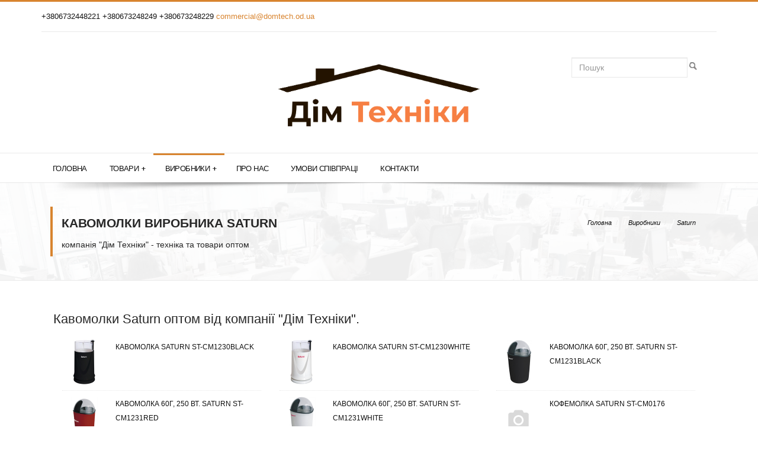

--- FILE ---
content_type: text/html; charset=utf-8
request_url: http://domtech.od.ua/brands/saturn/kavomolki
body_size: 14683
content:


<!DOCTYPE html>
<html lang="en" xmlns="http://www.w3.org/1999/xhtml">
<head><meta http-equiv="content-type" content="text/html; charset=UTF-8" /><meta name="viewport" content="width=device-width, initial-scale=1, maximum-scale=1" /><title>
	Кавомолки Saturn оптом від компанії Дім Техніки.
</title><meta id="dt_tag_description" name="description" content="Кавомолки Saturn оптом від компанії Дім Техніки." /><meta id="dt_tag_keywords" name="keywords" content="Кавомолки, Saturn, оптом , товари, техніка, оптом, Дім Техніки, доставка, по Україні" /><meta name="author" content="AlMirSoft www.almirsoft.com" />
  <!-- font-awesome -->
  <link rel="stylesheet" href="/assets/css/font-awesome.css" />
  <!-- bootstrap -->
  <link rel="stylesheet" href="/assets/css/bootstrap.css" />
  <!-- style -->
  <link rel="stylesheet" href="/style.css" />
     <script src="../js/jquery-1.6.2.min.js"></script>
  <!-- Base RevolutionSlider Style -->
  <link rel="stylesheet" type="text/css" href="/rs-plugin/css/settings.css" media="screen" />

    <script>

  $(document).ready(function () {

            $("#price").ready(function () {
                var theurl = "/Prived/Default.aspx";
                $.ajax({
                    type: "POST",
                    url: theurl,
                    data: 'op=infoprice',
                    success: function (data) {
                        $("#price").attr('href',data);
                        
                    }

                });

            });

          



  });
        </script>
  <script type="text/javascript">
    (function (i, s, o, g, r, a, m) {
      i['GoogleAnalyticsObject'] = r; i[r] = i[r] || function () {
        (i[r].q = i[r].q || []).push(arguments)
      }, i[r].l = 1 * new Date(); a = s.createElement(o),
      m = s.getElementsByTagName(o)[0]; a.async = 1; a.src = g; m.parentNode.insertBefore(a, m)
    })(window, document, 'script', '//www.google-analytics.com/analytics.js', 'ga');

    ga('create', 'UA-48572097-2', 'domtech.od.ua');
    ga('send', 'pageview');

  </script>


</head>
<body>
  
  <form method="post" action="./kavomolki" id="form1">
<div class="aspNetHidden">
<input type="hidden" name="__EVENTTARGET" id="__EVENTTARGET" value="" />
<input type="hidden" name="__EVENTARGUMENT" id="__EVENTARGUMENT" value="" />
<input type="hidden" name="__VIEWSTATE" id="__VIEWSTATE" value="/wEPDwULLTExMDYxNTY3MzEPZBYCZg9kFgQCAQ9kFgQCAw8WAh4HY29udGVudAVT0JrQsNCy0L7QvNC+0LvQutC4IFNhdHVybiDQvtC/0YLQvtC8INCy0ZbQtCDQutC+0LzQv9Cw0L3RltGXINCU0ZbQvCDQotC10YXQvdGW0LrQuC5kAgQPFgIfAAWPAdCa0LDQstC+0LzQvtC70LrQuCwgU2F0dXJuLCDQvtC/[base64]/[base64]/[base64]/Qu9C+0LLQtdC90YLQuNC70Y/[base64]/[base64]/QsNGA0LDRgtC4PC9hPjwvbGk+DQo8bGk+PGEgaHJlZj0iL2NhdGFsb2cvZWxla3RyaWNobmktaW5zdHJ1bWVudGkva29tcHJlc29yaSI+0JrQvtC80L/[base64]/QtdGA0YTQvtGA0LDRgtC+0YDQuDwvYT48L2xpPg0KPC91bD48L2Rpdj4NCjxkaXYgY2xhc3M9ImNvbDEiPjx1bD48bGk+PGEgaHJlZj0iL2NhdGFsb2cvZWxla3RyaWNobmktaW5zdHJ1bWVudGkvcGlsaSI+0J/[base64]/RltGB0YLQvtC70LXRgtC4INCz0LDRgNGP0YfQvtCz0L4g0L/[base64]/[base64]/[base64]/[base64]/[base64]/QvtGB0YPQtDwvbGk+PGxpPjxhIGhyZWY9Ii9jYXRhbG9nL3Bvc3VkL3Nva292YXJraSI+0KHQvtC60L7QstCw0YDQutC4PC9hPjwvbGk+DQo8bGk+PGEgaHJlZj0iL2NhdGFsb2cvcG9zdWQvbmFib3JpLXBvc3VkdSI+0J3QsNCx0L7RgNC4INC/0L7RgdGD0LTRgzwvYT48L2xpPg0KPGxpPjxhIGhyZWY9Ii9jYXRhbG9nL3Bvc3VkL2t1aG9ubmktcHJpbmFsZXpobm9zdGktai1ha3Nlc3VhcmkiPtCa0YPRhdC+0L3QvdGWINC/[base64]/[base64]/[base64]/[base64]/pj5DO3pTuVMZNXLKNmBKUtjJXQMIQtTwjYuZU=" />
</div>

<script type="text/javascript">
//<![CDATA[
var theForm = document.forms['form1'];
if (!theForm) {
    theForm = document.form1;
}
function __doPostBack(eventTarget, eventArgument) {
    if (!theForm.onsubmit || (theForm.onsubmit() != false)) {
        theForm.__EVENTTARGET.value = eventTarget;
        theForm.__EVENTARGUMENT.value = eventArgument;
        theForm.submit();
    }
}
//]]>
</script>


<script src="/WebResource.axd?d=bpt79KJpsCFDCuuEflUfjgPkKzQdQyWYkLKh3OtF2ZbvcgscIWb5B_H4NUCPsqTctAjnXj7F2LFFIlsHkUARJXewVOHmytjUWPFS63T4CQg1&amp;t=638901644248157332" type="text/javascript"></script>

<div class="aspNetHidden">

	<input type="hidden" name="__VIEWSTATEGENERATOR" id="__VIEWSTATEGENERATOR" value="17DE4244" />
	<input type="hidden" name="__PREVIOUSPAGE" id="__PREVIOUSPAGE" value="rpu1NpXUhkGdLsvjeN-Yal238Bvh_PiUCpXoYjuvw8rqwCmynMrNGniPXs5oKOSfb84DJmBhrzeudPNQlVpgqmvzFduOVODCLNB9UuGlCUSaFYf0sfblPnRo329SCJOI0" />
	<input type="hidden" name="__EVENTVALIDATION" id="__EVENTVALIDATION" value="/wEdAAT8AWcet5sXB086WX2smJL/yhlHDN25acBMNcp5pxKYruzpfxB5G/zQ+WDboU1NyLa0GrddTC6aF7/GMFVNrtebY6FB6V7qihm2SWHk5h1evUmZYOUBzeNjLvQVKWXb1pE=" />
</div>
       
    <!--
    <div id="preloader">
      <div id="status">
        <div class="spinner">
          <div class="rect1"></div>
          <div class="rect2"></div>
          <div class="rect3"></div>
          <div class="rect4"></div>
          <div class="rect5"></div>
        </div>
      </div>
    </div>
    -->
     <!-- <div class="log">
              
                      Добро пожаловать, гость!
                  
              <a id="LoginStatus1" href="javascript:__doPostBack(&#39;ctl00$LoginStatus1$ctl02&#39;,&#39;&#39;)">Login</a>
          
          </div>-->
    <div class="wrapper">
       
      <section class="header-wrapper">
        <div class="container">
          <div class="topbar">
            <div class="row">
              <div class="col-lg-6 col-md-6 col-sm-6 col-xs-12">
                  
                <div id="site-info">
                  +3806732448221 +380673248249 +380673248229 <a href="mailto:commercial@domtech.od.ua">commercial@domtech.od.ua</a>
                </div>
              </div>
              <!-- col-2 -->

              <div id="MyCart" class=" col-lg-6 col-md-6 col-sm-6 col-xs-12" style="display:none;">
                <div class="select-options pull-right">
                  <div class="btn-toolbar" role="toolbar">
                    <div id="dropcart" class="btn-group">
                      <button title="View Cart" class="btn btn-default btn-sm dropdown-toggle" type="button" data-toggle="dropdown">
                        <i class="fa fa-shopping-cart"></i>
                      </button>

                      <ul class="dropdown-menu" role="menu">
                        <li>
                          <p class="dropdown-cart-description">Последние добавления.</p>
                          <div id="tableorder"></div>
                          <a class="btn btn-default" href="/order">Оформить</a>
                        </li>
                      </ul>

                    </div>
                    <!-- /btn-group -->
                  </div>
                  <!-- /btn-toolbar -->
                </div>
                <!-- select-options -->
              </div>
              <!-- col-6 -->
            </div>
            <!-- row -->
          </div>
          <!-- topbar -->

          <div id="header" class="clearfix">
            <div class="col-lg-4 col-md-4 col-sm-4">
            <!--  <div class="social">
                <a href="https://www.facebook.com/tehnobrand" data-toggle="tooltip" data-placement="bottom" class="fa fa-facebook" title="Facebook"></a>
                <a href="https://plus.google.com/116089964900983621053" data-toggle="tooltip" data-placement="bottom" class="fa fa-google-plus" title="Google+"></a>
                <a href="https://twitter.com/TehnoBrand" data-toggle="tooltip" data-placement="bottom" class="fa fa-twitter" title="Twitter"></a>
                <a href="http://ru.pinterest.com/tehnobrand/" data-toggle="tooltip" data-placement="bottom" class="fa fa-pinterest" title="Pinterest"></a>
                <a href="https://www.linkedin.com/profile/view?id=393883320" data-toggle="tooltip" data-placement="bottom" class="fa fa-linkedin" title="Linkedin"></a>
                <a href="https://www.youtube.com/channel/UCU7dj8cUJcFTpbSBbYEgQ_w" data-toggle="tooltip" data-placement="bottom" class="fa fa-youtube" title="YouTube"></a>
              </div>
               end social -->
            </div> 
            <!-- end col-4 -->

            <div class="col-lg-4 col-md-4 col-sm-4">
              <div id="logo-wrap">
                <div class="logo">
                  <a href="/">
                    <img src="/images/logo_no_tel.jpg" alt="Логотип компании Дом Техники" />
                  </a>
                </div>
                <!-- end logo -->
              </div>
              <!-- end logo-wrap -->
            </div>
            <!-- end col-4 -->
            <div class="col-lg-4 col-md-4 col-sm-4">
              <div id="search-wrap" class="pull-right">
                <table>
                  <tr>
                    <td>
                      <input name="ctl00$search_input" type="text" id="search_input" class="form-control" name="zapros" placeholder="Пошук" /></td>
                    <td>
                      <input type="image" name="ctl00$search_button" id="search_button" src="../../images/search_button.png" onclick="javascript:WebForm_DoPostBackWithOptions(new WebForm_PostBackOptions(&quot;ctl00$search_button&quot;, &quot;&quot;, false, &quot;&quot;, &quot;../../search&quot;, false, false))" /></td>
                  </tr>
                </table>


              </div>
            </div>
            <!-- end col4 -->
          </div>
          <!-- END header -->
        </div>
        <!-- end container -->
        <div id="nav" class="clearfix">
          <div class="container">
            <ul id="jetmenu" class="jetmenu blue">
              <li id="hm1"><a href="/">Головна</a></li>
              <li id="hm2">
                <a href="/catalog">Товари</a>
                <div class="megamenu full-width">
                  <div class="row">
                    <div class="col1"><ul><li class="title">Дрібна побутова техніка</li><li><a href="/catalog/dribna-pobutova-tehnika/tehnika-dlya-kuhni">Техніка для кухні</a></li>
<li><a href="/catalog/dribna-pobutova-tehnika/tehnika-ta-tovari-dlya-budinku">Техніка та товари для будинку</a></li>
<li><a href="/catalog/dribna-pobutova-tehnika/tehnika-dlya-krasi-ta-zdorovogo-zhittya">Техніка для краси та здорового життя</a></li>
</ul></div>
<div class="col1"><ul><li class="title">Велика побутова техніка</li><li><a href="/catalog/velika-pobutova-tehnika/bojleri-vodonagrivachi">Бойлери, водонагрівачі</a></li>
<li><a href="/catalog/velika-pobutova-tehnika/pralni-sushilni-mashini">Пральні, сушильні машини</a></li>
<li><a href="/catalog/velika-pobutova-tehnika/morozilne-obladnannya">Морозильне обладнання</a></li>
<li><a href="/catalog/velika-pobutova-tehnika/holodilne-obladnannya">Холодильне обладнання</a></li>
<li><a href="/catalog/velika-pobutova-tehnika/pliti">Плити</a></li>
</ul></div>
<div class="col1"><ul><li class="title">Кліматична техніка</li><li><a href="/catalog/klimatichna-tehnika/ventilyatori">Вентилятори</a></li>
<li><a href="/catalog/klimatichna-tehnika/kondicionery">Кондиціонеры</a></li>
<li><a href="/catalog/klimatichna-tehnika/gazovi-konvektori">Газові конвектори</a></li>
<li><a href="/catalog/klimatichna-tehnika/konvekcijni-obigrivachi">Конвекційні обігрівачі</a></li>
<li><a href="/catalog/klimatichna-tehnika/infrachervoni-obigrivachi">Інфрачервоні обігрівачі</a></li>
<li><a href="/catalog/klimatichna-tehnika/maslyani-obigrivachi">Масляні обігрівачі</a></li>
<li><a href="/catalog/klimatichna-tehnika/teploventilyatori">Тепловентилятори</a></li>
<li><a href="/catalog/klimatichna-tehnika/zvolozhuvachi-povitrya">Зволожувачі повітря</a></li>
<li><a href="/catalog/klimatichna-tehnika/aksesuari-dlya-klimatichnoi-tehniki">Аксесуари для кліматичної техніки</a></li>
</ul></div>
<div class="col1"><ul><li class="title">Аудіо, відео техніка</li><li><a href="/catalog/audio-video-tehnika/led-televizori">LED телевізори</a></li>
<li><a href="/catalog/audio-video-tehnika/mediapleeri">Медіаплеери</a></li>
<li><a href="/catalog/audio-video-tehnika/videoreestratori">Відеореєстратори</a></li>
<li><a href="/catalog/audio-video-tehnika/kronshtejni-kriplennya">Кронштейни, кріплення</a></li>
<li><a href="/catalog/audio-video-tehnika/anteni">Антени</a></li>
</ul></div>
<div class="col1"><ul><li class="title">Електричні інструменти</li><li><a href="/catalog/elektrichni-instrumenti/generatori">Генератори</a></li>
<li><a href="/catalog/elektrichni-instrumenti/gidrofori">Гідрофори</a></li>
<li><a href="/catalog/elektrichni-instrumenti/drili">Дрилі</a></li>
<li><a href="/catalog/elektrichni-instrumenti/invertori-zvaryuvalni-aparati">Інвертори, зварювальні апарати</a></li>
<li><a href="/catalog/elektrichni-instrumenti/kompresori">Компресори</a></li>
<li><a href="/catalog/elektrichni-instrumenti/mijki">Мийки</a></li>
<li><a href="/catalog/elektrichni-instrumenti/nasosi">Насоси</a></li>
<li><a href="/catalog/elektrichni-instrumenti/vidbijni-molotki">Відбійні молотки</a></li>
<li><a href="/catalog/elektrichni-instrumenti/payalniki-dlya-trub">Паяльники для труб</a></li>
<li><a href="/catalog/elektrichni-instrumenti/perforatori">Перфоратори</a></li>
</ul></div>
<div class="col1"><ul><li><a href="/catalog/elektrichni-instrumenti/pili">Пили</a></li>
<li><a href="/catalog/elektrichni-instrumenti/renovatori">Реноватори</a></li>
<li><a href="/catalog/elektrichni-instrumenti/tochilni-verstati">Точильні верстати</a></li>
<li><a href="/catalog/elektrichni-instrumenti/trimmeri">Триммери</a></li>
<li><a href="/catalog/elektrichni-instrumenti/podovzhuvachi">Подовжувачі</a></li>
<li><a href="/catalog/elektrichni-instrumenti/kshm-bolgarki">КШМ ("болгарки")</a></li>
<li><a href="/catalog/elektrichni-instrumenti/feni-tehnichni-pistoleti-garyachogo-povitrya">Фени технічні (пістолети гарячого повітря)</a></li>
<li><a href="/catalog/elektrichni-instrumenti/shlifuvalni-mashini">Шліфувальні машини</a></li>
<li><a href="/catalog/elektrichni-instrumenti/shurupokruti">Шурупокрути</a></li>
<li><a href="/catalog/elektrichni-instrumenti/elektrolobziki">Електролобзики</a></li>
</ul></div>
<div class="col1"><ul><li><a href="/catalog/elektrichni-instrumenti/elektrorubanki">Електрорубанки</a></li>
<li><a href="/catalog/elektrichni-instrumenti/inshe">Інше</a></li>
<li><a href="/catalog/elektrichni-instrumenti/stabilizatori">Стабілізатори</a></li>
</ul></div>
<div class="col1"><ul><li class="title">Хозтовари</li><li><a href="/catalog/hoztovari/vagi-torgovi">Ваги торгові</a></li>
<li><a href="/catalog/hoztovari/zakatochni-klyuchi">Закаточні ключі</a></li>
<li><a href="/catalog/hoztovari/zernodrobarki">Зернодробарки</a></li>
<li><a href="/catalog/hoztovari/obpriskuvachi-sadovi">Обприскувачі садові</a></li>
<li><a href="/catalog/hoztovari/taganki-gazovi-baloni">Таганки газові, балони</a></li>
<li><a href="/catalog/hoztovari/separatori-dlya-moloka">Сепаратори для молока</a></li>
<li><a href="/catalog/hoztovari/emnosti-tazi-baki-vidra-i-t-p">Ємності (тази, баки, відра і т.п.)</a></li>
<li><a href="/catalog/hoztovari/inkubatori">Інкубатори</a></li>
<li><a href="/catalog/hoztovari/rushnikosushki">Рушникосушки</a></li>
<li><a href="/catalog/hoztovari/santehniika">Сантехниіка</a></li>
</ul></div>
<div class="col1"><ul><li><a href="/catalog/hoztovari/svitilniki">Світильники</a></li>
<li><a href="/catalog/hoztovari/silgosptehnika">Сільгосптехніка</a></li>
<li><a href="/catalog/hoztovari/drabini-shodi">Драбини, сходи</a></li>
<li><a href="/catalog/hoztovari/teploobminniki">Теплообмінники</a></li>
<li><a href="/catalog/hoztovari/rizne">Різне</a></li>
</ul></div>
<div class="col1"><ul><li class="title">Посуд</li><li><a href="/catalog/posud/sokovarki">Соковарки</a></li>
<li><a href="/catalog/posud/nabori-posudu">Набори посуду</a></li>
<li><a href="/catalog/posud/kuhonni-prinalezhnosti-j-aksesuari">Кухонні приналежності й аксесуари</a></li>
<li><a href="/catalog/posud/mantishnici-mantovarki">Мантишниці, мантоварки</a></li>
<li><a href="/catalog/posud/myasorubki-ruchni-sokovizhimalki">Мясорубки ручні, соковижималки</a></li>
<li><a href="/catalog/posud/skovorodi-zharovni">Сковороди, жаровні</a></li>
<li><a href="/catalog/posud/skorovarki-parovarki">Скороварки, пароварки</a></li>
<li><a href="/catalog/posud/chajniki-kavniki-termosi">Чайники, кавники, термоси</a></li>
<li><a href="/catalog/posud/formi-dlya-vipikannya">Форми для випікання</a></li>
<li><a href="/catalog/posud/kastryuli">Кастрюлі</a></li>
</ul></div>
<div class="col1"><ul><li><a href="/catalog/posud/kazani">Казани</a></li>
<li><a href="/catalog/posud/sotejniki">Сотейники</a></li>
</ul></div>

                  </div>
                </div>
              </li>
              <li id="hm3" class="active">
                <a href="/brands">Виробники</a>
                <div class="megamenu half-width">
                  <div class="row"><div class="col2"><a href="/brands/vilgrand"><img alt="ViLgrand" src="/images/brands/vilgrand-logo.png"></a></div><div class="col2"><a href="/brands/dario"><img alt="DARIO" src="/images/brands/dario-logo.png"></a></div><div class="col2"><a href="/brands/asel"><img alt="Asel" src="/images/brands/asel-logo.png"></a></div></div><div class="row"><div class="col2"><a href="/brands/saturn"><img alt="Saturn" src="/images/brands/saturn-logo.png"></a></div><div class="col2"><a href="/brands/erstech"><img alt="ERSTECH" src="/images/brands/erstech-logo.png"></a></div><div class="col2"><a href="/brands/laretti"><img alt="Laretti" src="/images/brands/laretti-logo.png"></a></div></div>
                </div>
              </li>
              <li id="hm4"><a href="/about">Про нас</a></li>
              <li id="hm5"><a href="/partnership">Умови співпраці</a></li>
             <!-- <li id="hm7"><a href="/video">Видеообзоры</a></li> -->
              <li id="hm6"><a href="/contacts">Контакти</a></li>

             <!--  <li class="right">
                <a>Партнеры</a>
                <ul class="dropdown">
                  <li><a href="http://st-ukraine.com">Бытовая техника "ST"</a></li>
                  <li><a href="http://saturn.od.ua">Бытовая техника "Saturn"</a></li>
                  <li><a href="http://uralelectro.com.ua">Электроинструмент "УралЭлектро"</a></li>
                  <li><a href="http://defiant.ua">Электроинструмент "Defiant"</a></li>
                </ul>
              </li> -->
            </ul>
          </div>
        </div>
        <!-- nav -->
        <div class="shadow"></div>
      </section>
      <!-- end header wrapper -->




      


    <section class="singleheader-wrap">
    <div class="singleheader">
      <div class="container">
        <div class="col-lg-6 col-sm-6 col-md-6">
          <div class="single-title">
            <h3>Кавомолки виробника Saturn</h3>
            <h4>компанія "Дім Техніки" - техніка та товари оптом</h4>
          </div>
        </div>
        <div class="col-lg-6 col-sm-6 col-md-6">
          <div class="breadcrumb-container">
            <ul class="breadcrumb">
              <li><a href="/">Головна</a></li>
              <li> / <a href="/brands">Виробники</a></li>
<li> / <a href="/brands/saturn">Saturn</a></li>
            </ul>
          </div>
        </div>
      </div>
    </div>
  </section>




  <section class="homecolon">
    <div class="container">
      <div id="content" class="single col-lg-12 col-md-12 col-sm-12">

        


        <div id="POneBrand">
	
          <h1>Кавомолки Saturn оптом від компанії "Дім Техніки".</h1>
          <div class="col-lg-4 col-md-4 col-sm-12"><ul class="footer_custom_widget">

<li><a href="/catalog/dribna-pobutova-tehnika/tehnika-dlya-kuhni/kavomolki/kavomolka-saturn-st-cm1230black.html"><img src="/images/products/thumb_10844-9137.png" alt="" />Кавомолка Saturn ST-CM1230Black</a></li>
<li><a href="/catalog/dribna-pobutova-tehnika/tehnika-dlya-kuhni/kavomolki/kavomolka-60g-250-vt-saturn-st-cm1231red.html"><img src="/images/products/thumb_11079-9645.png" alt="" />Кавомолка 60г, 250 Вт. Saturn ST-CM1231Red</a></li>
<li><a href="/catalog/dribna-pobutova-tehnika/tehnika-dlya-kuhni/kavomolki/kofemolka-saturn-st-cm0176-gray.html"><img src="/images/products/no_photo.jpg" alt="" />Кофемолка Saturn ST-CM0176 Gray</a></li>
<li><a href="/catalog/dribna-pobutova-tehnika/tehnika-dlya-kuhni/kavomolki/kofemolka-saturn-st-cm0178.html"><img src="/images/products/no_photo.jpg" alt="" />Кофемолка Saturn ST-CM0178</a></li>
<li><a href="/catalog/dribna-pobutova-tehnika/tehnika-dlya-kuhni/kavomolki/kofemolka-saturn-st-cm1033-black.html"><img src="/images/products/no_photo.jpg" alt="" />Кофемолка Saturn ST-CM1033 Black</a></li>
<li><a href="/catalog/dribna-pobutova-tehnika/tehnika-dlya-kuhni/kavomolki/kofemolka-saturn-st-cm1232.html"><img src="/images/products/thumb_10746-1905.png" alt="" />Кофемолка Saturn ST-CM1232</a></li>
</ul></div>
<div class="col-lg-4 col-md-4 col-sm-12"><ul class="footer_custom_widget">

<li><a href="/catalog/dribna-pobutova-tehnika/tehnika-dlya-kuhni/kavomolki/kavomolka-saturn-st-cm1230white.html"><img src="/images/products/thumb_10845-4691.png" alt="" />Кавомолка Saturn ST-CM1230White</a></li>
<li><a href="/catalog/dribna-pobutova-tehnika/tehnika-dlya-kuhni/kavomolki/kavomolka-60g-250-vt-saturn-st-cm1231white.html"><img src="/images/products/thumb_10846-6056.png" alt="" />Кавомолка 60г, 250 Вт. Saturn ST-CM1231White</a></li>
<li><a href="/catalog/dribna-pobutova-tehnika/tehnika-dlya-kuhni/kavomolki/kofemolka-saturn-st-cm0176-red.html"><img src="/images/products/no_photo.jpg" alt="" />Кофемолка Saturn ST-CM0176 Red</a></li>
<li><a href="/catalog/dribna-pobutova-tehnika/tehnika-dlya-kuhni/kavomolki/kofemolka-saturn-st-cm1031.html"><img src="/images/products/no_photo.jpg" alt="" />Кофемолка  Saturn ST-CM1031</a></li>
<li><a href="/catalog/dribna-pobutova-tehnika/tehnika-dlya-kuhni/kavomolki/kofemolka-saturn-st-cm1033-white.html"><img src="/images/products/no_photo.jpg" alt="" />Кофемолка Saturn ST-CM1033 White</a></li>
</ul></div>
<div class="col-lg-4 col-md-4 col-sm-12"><ul class="footer_custom_widget">

<li><a href="/catalog/dribna-pobutova-tehnika/tehnika-dlya-kuhni/kavomolki/kavomolka-60g-250-vt-saturn-st-cm1231black.html"><img src="/images/products/thumb_10847-3779.png" alt="" />Кавомолка 60г, 250 Вт. Saturn ST-CM1231Black</a></li>
<li><a href="/catalog/dribna-pobutova-tehnika/tehnika-dlya-kuhni/kavomolki/kofemolka-saturn-st-cm0176.html"><img src="/images/products/no_photo.jpg" alt="" />Кофемолка  Saturn ST-CM0176</a></li>
<li><a href="/catalog/dribna-pobutova-tehnika/tehnika-dlya-kuhni/kavomolki/kofemolka-saturn-st-cm0177.html"><img src="/images/products/no_photo.jpg" alt="" />Кофемолка Saturn ST-CM0177</a></li>
<li><a href="/catalog/dribna-pobutova-tehnika/tehnika-dlya-kuhni/kavomolki/kofemolka-saturn-st-cm1032.html"><img src="/images/products/no_photo.jpg" alt="" />Кофемолка Saturn ST-CM1032</a></li>
<li><a href="/catalog/dribna-pobutova-tehnika/tehnika-dlya-kuhni/kavomolki/kofemolka-saturn-st-cm1038.html"><img src="/images/products/no_photo.jpg" alt="" />Кофемолка Saturn ST-CM1038</a></li>
</ul></div>
        
</div>

      </div>
      <!-- end content -->
    </div>
    <!-- end container -->
  </section>
  <!-- end slider products -->



      <footer class="footer-wrapper">
        <div class="container">
          <div class="col-lg-6 col-md-6 col-sm-6 col-xs-12">
            <ul class="custom">
              <li><a href="/">ГОЛОВНА</a></li>
              <li><a href="/catalog">ТОВАРИ</a></li>
              <li><a href="/contacts">КОНТАКТИ</a></li>
            </ul>
          </div>
        <!-- end col-6-->


        <div class="col-lg-6 col-md-6 col-sm-6 col-xs-12">
          <ul class="custom">
            <li>Email: commercial@domtech.od.ua</li>
            <li>Оптовий відділ: +3806732448221 </li>
            <li>Оптовий відділ: +380673248229</li>
            <li>Оптовий відділ: +380673248249</li>
            <li>Роздрібний відділ: +380936080813 </li>
            <li>Сервісний центр: +380673248218</li>
          </ul>
        </div>


        </div>
        <!-- end container -->
      </footer>
      <!-- end footer wrapper -->
      <div id="copyright" class="col-full">
        <div class="container">
          <div class="col-lg-6 col-md-6 col-sm-6 col-xs-12">
            <div id="copyrighttext" class="pull-left">
              Дім Техніки &copy; 2025 - Всі права збережені.
            </div>
          </div>
          <div class="col-lg-6 col-md-6 col-sm-6 col-xs-12">
            <div id="credit" class="pull-right">
              <p>
                <img src="/images/logo_no_tel.png" alt=""  style="background-size:auto"/>
                  
              </p>
            </div>
          </div>
        </div>
        <!-- end container -->
      </div>
      <!-- end copyright -->

    </div>
    <!-- end wrapper -->

    <div class="dmtop">
      Scroll to Top
    </div>
    <!-- end dmtop -->

  </form>


    
   

  
  <script src="/js/jquery-1.10.2.min.js"></script>
  <script src="/js/bootstrap.min.js"></script>
  <script src="/js/retina-1.1.0.js"></script>
  <script src="/js/jetmenu.js"></script>
  <script src="/js/jquery.unveilEffects.js"></script>
  <script src="/js/jquery.bxslider.js"></script>
  <script src="/js/jquery.nav.js"></script>
  <script src="/js/jquery.hoverex.min.js"></script>
  <script src="/js/application.js"></script>



</body>
</html>


--- FILE ---
content_type: text/html; charset=utf-8
request_url: http://domtech.od.ua/brands/js/jquery-1.6.2.min.js
body_size: 13044
content:


<!DOCTYPE html>
<html lang="en" xmlns="http://www.w3.org/1999/xhtml">
<head><meta http-equiv="content-type" content="text/html; charset=UTF-8" /><meta name="viewport" content="width=device-width, initial-scale=1, maximum-scale=1" /><title>
	 різних виробників оптом від компанії Дім Техніки.
</title><meta id="dt_tag_description" name="description" content=" різних виробників від компанії Дім Техніки." /><meta id="dt_tag_keywords" name="keywords" content=", товари, техніка, оптом, Дім Техніки, доставка, по Україні" /><meta name="author" content="AlMirSoft www.almirsoft.com" />
  <!-- font-awesome -->
  <link rel="stylesheet" href="/assets/css/font-awesome.css" />
  <!-- bootstrap -->
  <link rel="stylesheet" href="/assets/css/bootstrap.css" />
  <!-- style -->
  <link rel="stylesheet" href="/style.css" />
     <script src="../js/jquery-1.6.2.min.js"></script>
  <!-- Base RevolutionSlider Style -->
  <link rel="stylesheet" type="text/css" href="/rs-plugin/css/settings.css" media="screen" />

    <script>

  $(document).ready(function () {

            $("#price").ready(function () {
                var theurl = "/Prived/Default.aspx";
                $.ajax({
                    type: "POST",
                    url: theurl,
                    data: 'op=infoprice',
                    success: function (data) {
                        $("#price").attr('href',data);
                        
                    }

                });

            });

          



  });
        </script>
  <script type="text/javascript">
    (function (i, s, o, g, r, a, m) {
      i['GoogleAnalyticsObject'] = r; i[r] = i[r] || function () {
        (i[r].q = i[r].q || []).push(arguments)
      }, i[r].l = 1 * new Date(); a = s.createElement(o),
      m = s.getElementsByTagName(o)[0]; a.async = 1; a.src = g; m.parentNode.insertBefore(a, m)
    })(window, document, 'script', '//www.google-analytics.com/analytics.js', 'ga');

    ga('create', 'UA-48572097-2', 'domtech.od.ua');
    ga('send', 'pageview');

  </script>


</head>
<body>
  
  <form method="post" action="./jquery-1.6.2.min.js" id="form1">
<div class="aspNetHidden">
<input type="hidden" name="__EVENTTARGET" id="__EVENTTARGET" value="" />
<input type="hidden" name="__EVENTARGUMENT" id="__EVENTARGUMENT" value="" />
<input type="hidden" name="__VIEWSTATE" id="__VIEWSTATE" value="/wEPDwULLTExMDYxNTY3MzEPZBYCZg9kFgQCAQ9kFgQCAw8WAh4HY29udGVudAVRINGA0ZbQt9C90LjRhSDQstC40YDQvtCx0L3QuNC60ZbQsiDQstGW0LQg0LrQvtC80L/[base64]/[base64]/[base64]/Qu9C+0LLQtdC90YLQuNC70Y/[base64]/[base64]/QsNGA0LDRgtC4PC9hPjwvbGk+DQo8bGk+PGEgaHJlZj0iL2NhdGFsb2cvZWxla3RyaWNobmktaW5zdHJ1bWVudGkva29tcHJlc29yaSI+0JrQvtC80L/[base64]/QtdGA0YTQvtGA0LDRgtC+0YDQuDwvYT48L2xpPg0KPC91bD48L2Rpdj4NCjxkaXYgY2xhc3M9ImNvbDEiPjx1bD48bGk+PGEgaHJlZj0iL2NhdGFsb2cvZWxla3RyaWNobmktaW5zdHJ1bWVudGkvcGlsaSI+0J/[base64]/RltGB0YLQvtC70LXRgtC4INCz0LDRgNGP0YfQvtCz0L4g0L/[base64]/[base64]/[base64]/[base64]/[base64]/QvtGB0YPQtDwvbGk+PGxpPjxhIGhyZWY9Ii9jYXRhbG9nL3Bvc3VkL3Nva292YXJraSI+0KHQvtC60L7QstCw0YDQutC4PC9hPjwvbGk+DQo8bGk+PGEgaHJlZj0iL2NhdGFsb2cvcG9zdWQvbmFib3JpLXBvc3VkdSI+0J3QsNCx0L7RgNC4INC/0L7RgdGD0LTRgzwvYT48L2xpPg0KPGxpPjxhIGhyZWY9Ii9jYXRhbG9nL3Bvc3VkL2t1aG9ubmktcHJpbmFsZXpobm9zdGktai1ha3Nlc3VhcmkiPtCa0YPRhdC+0L3QvdGWINC/[base64]/[base64]/[base64]/0YLQvtC8INGA0ZbQt9C90LjRhSDQstC40YDQvtCx0L3QuNC60ZbQsiDQstGW0LQg0LrQvtC80L/[base64]/cIZ" />
</div>

<script type="text/javascript">
//<![CDATA[
var theForm = document.forms['form1'];
if (!theForm) {
    theForm = document.form1;
}
function __doPostBack(eventTarget, eventArgument) {
    if (!theForm.onsubmit || (theForm.onsubmit() != false)) {
        theForm.__EVENTTARGET.value = eventTarget;
        theForm.__EVENTARGUMENT.value = eventArgument;
        theForm.submit();
    }
}
//]]>
</script>


<script src="/WebResource.axd?d=bpt79KJpsCFDCuuEflUfjgPkKzQdQyWYkLKh3OtF2ZbvcgscIWb5B_H4NUCPsqTctAjnXj7F2LFFIlsHkUARJXewVOHmytjUWPFS63T4CQg1&amp;t=638901644248157332" type="text/javascript"></script>

<div class="aspNetHidden">

	<input type="hidden" name="__VIEWSTATEGENERATOR" id="__VIEWSTATEGENERATOR" value="17DE4244" />
	<input type="hidden" name="__PREVIOUSPAGE" id="__PREVIOUSPAGE" value="Du2--hBB0eI9T5Vm3vQPFefzVFm8IBl9MbVAOSMzLmiodY4gvLew931uwxEsT9KjUqR04_Zh6JQ118mJC3TQLVc4GqdbvinIN_00TUgHGaULDyN0M5rMAHhgrrw6mIUz0" />
	<input type="hidden" name="__EVENTVALIDATION" id="__EVENTVALIDATION" value="/wEdAASYzK5nU70DUq+XF48G3hanyhlHDN25acBMNcp5pxKYruzpfxB5G/zQ+WDboU1NyLa0GrddTC6aF7/GMFVNrtebSdPU7KcbjpjM5Xjv2KSq7itGZQr1MhbbY7AOfgXtQQo=" />
</div>
       
    <!--
    <div id="preloader">
      <div id="status">
        <div class="spinner">
          <div class="rect1"></div>
          <div class="rect2"></div>
          <div class="rect3"></div>
          <div class="rect4"></div>
          <div class="rect5"></div>
        </div>
      </div>
    </div>
    -->
     <!-- <div class="log">
              
                      Добро пожаловать, гость!
                  
              <a id="LoginStatus1" href="javascript:__doPostBack(&#39;ctl00$LoginStatus1$ctl02&#39;,&#39;&#39;)">Login</a>
          
          </div>-->
    <div class="wrapper">
       
      <section class="header-wrapper">
        <div class="container">
          <div class="topbar">
            <div class="row">
              <div class="col-lg-6 col-md-6 col-sm-6 col-xs-12">
                  
                <div id="site-info">
                  +3806732448221 +380673248249 +380673248229 <a href="mailto:commercial@domtech.od.ua">commercial@domtech.od.ua</a>
                </div>
              </div>
              <!-- col-2 -->

              <div id="MyCart" class=" col-lg-6 col-md-6 col-sm-6 col-xs-12" style="display:none;">
                <div class="select-options pull-right">
                  <div class="btn-toolbar" role="toolbar">
                    <div id="dropcart" class="btn-group">
                      <button title="View Cart" class="btn btn-default btn-sm dropdown-toggle" type="button" data-toggle="dropdown">
                        <i class="fa fa-shopping-cart"></i>
                      </button>

                      <ul class="dropdown-menu" role="menu">
                        <li>
                          <p class="dropdown-cart-description">Последние добавления.</p>
                          <div id="tableorder"></div>
                          <a class="btn btn-default" href="/order">Оформить</a>
                        </li>
                      </ul>

                    </div>
                    <!-- /btn-group -->
                  </div>
                  <!-- /btn-toolbar -->
                </div>
                <!-- select-options -->
              </div>
              <!-- col-6 -->
            </div>
            <!-- row -->
          </div>
          <!-- topbar -->

          <div id="header" class="clearfix">
            <div class="col-lg-4 col-md-4 col-sm-4">
            <!--  <div class="social">
                <a href="https://www.facebook.com/tehnobrand" data-toggle="tooltip" data-placement="bottom" class="fa fa-facebook" title="Facebook"></a>
                <a href="https://plus.google.com/116089964900983621053" data-toggle="tooltip" data-placement="bottom" class="fa fa-google-plus" title="Google+"></a>
                <a href="https://twitter.com/TehnoBrand" data-toggle="tooltip" data-placement="bottom" class="fa fa-twitter" title="Twitter"></a>
                <a href="http://ru.pinterest.com/tehnobrand/" data-toggle="tooltip" data-placement="bottom" class="fa fa-pinterest" title="Pinterest"></a>
                <a href="https://www.linkedin.com/profile/view?id=393883320" data-toggle="tooltip" data-placement="bottom" class="fa fa-linkedin" title="Linkedin"></a>
                <a href="https://www.youtube.com/channel/UCU7dj8cUJcFTpbSBbYEgQ_w" data-toggle="tooltip" data-placement="bottom" class="fa fa-youtube" title="YouTube"></a>
              </div>
               end social -->
            </div> 
            <!-- end col-4 -->

            <div class="col-lg-4 col-md-4 col-sm-4">
              <div id="logo-wrap">
                <div class="logo">
                  <a href="/">
                    <img src="/images/logo_no_tel.jpg" alt="Логотип компании Дом Техники" />
                  </a>
                </div>
                <!-- end logo -->
              </div>
              <!-- end logo-wrap -->
            </div>
            <!-- end col-4 -->
            <div class="col-lg-4 col-md-4 col-sm-4">
              <div id="search-wrap" class="pull-right">
                <table>
                  <tr>
                    <td>
                      <input name="ctl00$search_input" type="text" id="search_input" class="form-control" name="zapros" placeholder="Пошук" /></td>
                    <td>
                      <input type="image" name="ctl00$search_button" id="search_button" src="../../images/search_button.png" onclick="javascript:WebForm_DoPostBackWithOptions(new WebForm_PostBackOptions(&quot;ctl00$search_button&quot;, &quot;&quot;, false, &quot;&quot;, &quot;../../search&quot;, false, false))" /></td>
                  </tr>
                </table>


              </div>
            </div>
            <!-- end col4 -->
          </div>
          <!-- END header -->
        </div>
        <!-- end container -->
        <div id="nav" class="clearfix">
          <div class="container">
            <ul id="jetmenu" class="jetmenu blue">
              <li id="hm1"><a href="/">Головна</a></li>
              <li id="hm2">
                <a href="/catalog">Товари</a>
                <div class="megamenu full-width">
                  <div class="row">
                    <div class="col1"><ul><li class="title">Дрібна побутова техніка</li><li><a href="/catalog/dribna-pobutova-tehnika/tehnika-dlya-kuhni">Техніка для кухні</a></li>
<li><a href="/catalog/dribna-pobutova-tehnika/tehnika-ta-tovari-dlya-budinku">Техніка та товари для будинку</a></li>
<li><a href="/catalog/dribna-pobutova-tehnika/tehnika-dlya-krasi-ta-zdorovogo-zhittya">Техніка для краси та здорового життя</a></li>
</ul></div>
<div class="col1"><ul><li class="title">Велика побутова техніка</li><li><a href="/catalog/velika-pobutova-tehnika/bojleri-vodonagrivachi">Бойлери, водонагрівачі</a></li>
<li><a href="/catalog/velika-pobutova-tehnika/pralni-sushilni-mashini">Пральні, сушильні машини</a></li>
<li><a href="/catalog/velika-pobutova-tehnika/morozilne-obladnannya">Морозильне обладнання</a></li>
<li><a href="/catalog/velika-pobutova-tehnika/holodilne-obladnannya">Холодильне обладнання</a></li>
<li><a href="/catalog/velika-pobutova-tehnika/pliti">Плити</a></li>
</ul></div>
<div class="col1"><ul><li class="title">Кліматична техніка</li><li><a href="/catalog/klimatichna-tehnika/ventilyatori">Вентилятори</a></li>
<li><a href="/catalog/klimatichna-tehnika/kondicionery">Кондиціонеры</a></li>
<li><a href="/catalog/klimatichna-tehnika/gazovi-konvektori">Газові конвектори</a></li>
<li><a href="/catalog/klimatichna-tehnika/konvekcijni-obigrivachi">Конвекційні обігрівачі</a></li>
<li><a href="/catalog/klimatichna-tehnika/infrachervoni-obigrivachi">Інфрачервоні обігрівачі</a></li>
<li><a href="/catalog/klimatichna-tehnika/maslyani-obigrivachi">Масляні обігрівачі</a></li>
<li><a href="/catalog/klimatichna-tehnika/teploventilyatori">Тепловентилятори</a></li>
<li><a href="/catalog/klimatichna-tehnika/zvolozhuvachi-povitrya">Зволожувачі повітря</a></li>
<li><a href="/catalog/klimatichna-tehnika/aksesuari-dlya-klimatichnoi-tehniki">Аксесуари для кліматичної техніки</a></li>
</ul></div>
<div class="col1"><ul><li class="title">Аудіо, відео техніка</li><li><a href="/catalog/audio-video-tehnika/led-televizori">LED телевізори</a></li>
<li><a href="/catalog/audio-video-tehnika/mediapleeri">Медіаплеери</a></li>
<li><a href="/catalog/audio-video-tehnika/videoreestratori">Відеореєстратори</a></li>
<li><a href="/catalog/audio-video-tehnika/kronshtejni-kriplennya">Кронштейни, кріплення</a></li>
<li><a href="/catalog/audio-video-tehnika/anteni">Антени</a></li>
</ul></div>
<div class="col1"><ul><li class="title">Електричні інструменти</li><li><a href="/catalog/elektrichni-instrumenti/generatori">Генератори</a></li>
<li><a href="/catalog/elektrichni-instrumenti/gidrofori">Гідрофори</a></li>
<li><a href="/catalog/elektrichni-instrumenti/drili">Дрилі</a></li>
<li><a href="/catalog/elektrichni-instrumenti/invertori-zvaryuvalni-aparati">Інвертори, зварювальні апарати</a></li>
<li><a href="/catalog/elektrichni-instrumenti/kompresori">Компресори</a></li>
<li><a href="/catalog/elektrichni-instrumenti/mijki">Мийки</a></li>
<li><a href="/catalog/elektrichni-instrumenti/nasosi">Насоси</a></li>
<li><a href="/catalog/elektrichni-instrumenti/vidbijni-molotki">Відбійні молотки</a></li>
<li><a href="/catalog/elektrichni-instrumenti/payalniki-dlya-trub">Паяльники для труб</a></li>
<li><a href="/catalog/elektrichni-instrumenti/perforatori">Перфоратори</a></li>
</ul></div>
<div class="col1"><ul><li><a href="/catalog/elektrichni-instrumenti/pili">Пили</a></li>
<li><a href="/catalog/elektrichni-instrumenti/renovatori">Реноватори</a></li>
<li><a href="/catalog/elektrichni-instrumenti/tochilni-verstati">Точильні верстати</a></li>
<li><a href="/catalog/elektrichni-instrumenti/trimmeri">Триммери</a></li>
<li><a href="/catalog/elektrichni-instrumenti/podovzhuvachi">Подовжувачі</a></li>
<li><a href="/catalog/elektrichni-instrumenti/kshm-bolgarki">КШМ ("болгарки")</a></li>
<li><a href="/catalog/elektrichni-instrumenti/feni-tehnichni-pistoleti-garyachogo-povitrya">Фени технічні (пістолети гарячого повітря)</a></li>
<li><a href="/catalog/elektrichni-instrumenti/shlifuvalni-mashini">Шліфувальні машини</a></li>
<li><a href="/catalog/elektrichni-instrumenti/shurupokruti">Шурупокрути</a></li>
<li><a href="/catalog/elektrichni-instrumenti/elektrolobziki">Електролобзики</a></li>
</ul></div>
<div class="col1"><ul><li><a href="/catalog/elektrichni-instrumenti/elektrorubanki">Електрорубанки</a></li>
<li><a href="/catalog/elektrichni-instrumenti/inshe">Інше</a></li>
<li><a href="/catalog/elektrichni-instrumenti/stabilizatori">Стабілізатори</a></li>
</ul></div>
<div class="col1"><ul><li class="title">Хозтовари</li><li><a href="/catalog/hoztovari/vagi-torgovi">Ваги торгові</a></li>
<li><a href="/catalog/hoztovari/zakatochni-klyuchi">Закаточні ключі</a></li>
<li><a href="/catalog/hoztovari/zernodrobarki">Зернодробарки</a></li>
<li><a href="/catalog/hoztovari/obpriskuvachi-sadovi">Обприскувачі садові</a></li>
<li><a href="/catalog/hoztovari/taganki-gazovi-baloni">Таганки газові, балони</a></li>
<li><a href="/catalog/hoztovari/separatori-dlya-moloka">Сепаратори для молока</a></li>
<li><a href="/catalog/hoztovari/emnosti-tazi-baki-vidra-i-t-p">Ємності (тази, баки, відра і т.п.)</a></li>
<li><a href="/catalog/hoztovari/inkubatori">Інкубатори</a></li>
<li><a href="/catalog/hoztovari/rushnikosushki">Рушникосушки</a></li>
<li><a href="/catalog/hoztovari/santehniika">Сантехниіка</a></li>
</ul></div>
<div class="col1"><ul><li><a href="/catalog/hoztovari/svitilniki">Світильники</a></li>
<li><a href="/catalog/hoztovari/silgosptehnika">Сільгосптехніка</a></li>
<li><a href="/catalog/hoztovari/drabini-shodi">Драбини, сходи</a></li>
<li><a href="/catalog/hoztovari/teploobminniki">Теплообмінники</a></li>
<li><a href="/catalog/hoztovari/rizne">Різне</a></li>
</ul></div>
<div class="col1"><ul><li class="title">Посуд</li><li><a href="/catalog/posud/sokovarki">Соковарки</a></li>
<li><a href="/catalog/posud/nabori-posudu">Набори посуду</a></li>
<li><a href="/catalog/posud/kuhonni-prinalezhnosti-j-aksesuari">Кухонні приналежності й аксесуари</a></li>
<li><a href="/catalog/posud/mantishnici-mantovarki">Мантишниці, мантоварки</a></li>
<li><a href="/catalog/posud/myasorubki-ruchni-sokovizhimalki">Мясорубки ручні, соковижималки</a></li>
<li><a href="/catalog/posud/skovorodi-zharovni">Сковороди, жаровні</a></li>
<li><a href="/catalog/posud/skorovarki-parovarki">Скороварки, пароварки</a></li>
<li><a href="/catalog/posud/chajniki-kavniki-termosi">Чайники, кавники, термоси</a></li>
<li><a href="/catalog/posud/formi-dlya-vipikannya">Форми для випікання</a></li>
<li><a href="/catalog/posud/kastryuli">Кастрюлі</a></li>
</ul></div>
<div class="col1"><ul><li><a href="/catalog/posud/kazani">Казани</a></li>
<li><a href="/catalog/posud/sotejniki">Сотейники</a></li>
</ul></div>

                  </div>
                </div>
              </li>
              <li id="hm3" class="active">
                <a href="/brands">Виробники</a>
                <div class="megamenu half-width">
                  <div class="row"><div class="col2"><a href="/brands/vilgrand"><img alt="ViLgrand" src="/images/brands/vilgrand-logo.png"></a></div><div class="col2"><a href="/brands/dario"><img alt="DARIO" src="/images/brands/dario-logo.png"></a></div><div class="col2"><a href="/brands/asel"><img alt="Asel" src="/images/brands/asel-logo.png"></a></div></div><div class="row"><div class="col2"><a href="/brands/saturn"><img alt="Saturn" src="/images/brands/saturn-logo.png"></a></div><div class="col2"><a href="/brands/erstech"><img alt="ERSTECH" src="/images/brands/erstech-logo.png"></a></div><div class="col2"><a href="/brands/laretti"><img alt="Laretti" src="/images/brands/laretti-logo.png"></a></div></div>
                </div>
              </li>
              <li id="hm4"><a href="/about">Про нас</a></li>
              <li id="hm5"><a href="/partnership">Умови співпраці</a></li>
             <!-- <li id="hm7"><a href="/video">Видеообзоры</a></li> -->
              <li id="hm6"><a href="/contacts">Контакти</a></li>

             <!--  <li class="right">
                <a>Партнеры</a>
                <ul class="dropdown">
                  <li><a href="http://st-ukraine.com">Бытовая техника "ST"</a></li>
                  <li><a href="http://saturn.od.ua">Бытовая техника "Saturn"</a></li>
                  <li><a href="http://uralelectro.com.ua">Электроинструмент "УралЭлектро"</a></li>
                  <li><a href="http://defiant.ua">Электроинструмент "Defiant"</a></li>
                </ul>
              </li> -->
            </ul>
          </div>
        </div>
        <!-- nav -->
        <div class="shadow"></div>
      </section>
      <!-- end header wrapper -->




      


    <section class="singleheader-wrap">
    <div class="singleheader">
      <div class="container">
        <div class="col-lg-6 col-sm-6 col-md-6">
          <div class="single-title">
            <h3> різних брендів</h3>
            <h4>компанія "Дім Техніки" - техніка та товари оптом</h4>
          </div>
        </div>
        <div class="col-lg-6 col-sm-6 col-md-6">
          <div class="breadcrumb-container">
            <ul class="breadcrumb">
              <li><a href="/">Головна</a></li>
              <li> / <a href="/brands">Виробники</a></li>
<li> / <a href="/brands/js">Інші виробники</a></li>
            </ul>
          </div>
        </div>
      </div>
    </div>
  </section>




  <section class="homecolon">
    <div class="container">
      <div id="content" class="single col-lg-12 col-md-12 col-sm-12">

        


        <div id="POneBrand">
	
          <h1> оптом різних виробників від компанії "Дім Техніки".</h1>
          
        
</div>

      </div>
      <!-- end content -->
    </div>
    <!-- end container -->
  </section>
  <!-- end slider products -->



      <footer class="footer-wrapper">
        <div class="container">
          <div class="col-lg-6 col-md-6 col-sm-6 col-xs-12">
            <ul class="custom">
              <li><a href="/">ГОЛОВНА</a></li>
              <li><a href="/catalog">ТОВАРИ</a></li>
              <li><a href="/contacts">КОНТАКТИ</a></li>
            </ul>
          </div>
        <!-- end col-6-->


        <div class="col-lg-6 col-md-6 col-sm-6 col-xs-12">
          <ul class="custom">
            <li>Email: commercial@domtech.od.ua</li>
            <li>Оптовий відділ: +3806732448221 </li>
            <li>Оптовий відділ: +380673248229</li>
            <li>Оптовий відділ: +380673248249</li>
            <li>Роздрібний відділ: +380936080813 </li>
            <li>Сервісний центр: +380673248218</li>
          </ul>
        </div>


        </div>
        <!-- end container -->
      </footer>
      <!-- end footer wrapper -->
      <div id="copyright" class="col-full">
        <div class="container">
          <div class="col-lg-6 col-md-6 col-sm-6 col-xs-12">
            <div id="copyrighttext" class="pull-left">
              Дім Техніки &copy; 2025 - Всі права збережені.
            </div>
          </div>
          <div class="col-lg-6 col-md-6 col-sm-6 col-xs-12">
            <div id="credit" class="pull-right">
              <p>
                <img src="/images/logo_no_tel.png" alt=""  style="background-size:auto"/>
                  
              </p>
            </div>
          </div>
        </div>
        <!-- end container -->
      </div>
      <!-- end copyright -->

    </div>
    <!-- end wrapper -->

    <div class="dmtop">
      Scroll to Top
    </div>
    <!-- end dmtop -->

  </form>


    
   

  
  <script src="/js/jquery-1.10.2.min.js"></script>
  <script src="/js/bootstrap.min.js"></script>
  <script src="/js/retina-1.1.0.js"></script>
  <script src="/js/jetmenu.js"></script>
  <script src="/js/jquery.unveilEffects.js"></script>
  <script src="/js/jquery.bxslider.js"></script>
  <script src="/js/jquery.nav.js"></script>
  <script src="/js/jquery.hoverex.min.js"></script>
  <script src="/js/application.js"></script>



</body>
</html>


--- FILE ---
content_type: text/css
request_url: http://domtech.od.ua/css/effects.css
body_size: 3138
content:
	.tpl1 .sider-right
	{
		position:absolute;
		top:0;
		right:0;
		bottom:0;
		width:45px;
		background-color:#fefefe;
		background-color:rgba(255,255,255,.8);
		box-shadow:0 0 3px rgba(0,0,0,.4);
	}
	.tpl1 .sider-right a
	{
		display:block;
		height:50px;
		margin-top:13px;
		background-position:center center;
		background-repeat:no-repeat;
	}
	.tpl1 .zoom
	{
		background-image:url(/images/zoom.png);
	}
	.tpl1 .undo
	{
		background-image:url(/images/undo.png);
	}
	.tpl1 .check
	{
		background-image:url(/images/check.png);
	}
	.tpl1 .close
	{
		background-image:url(/images/close.png);
	}
	.tpl1 a.zoom:hover
	{
		background-image:url(/images/zoom-hover.png);
	}
	.tpl1 a.close:hover
	{
		background-image:url(/images/close-hover.png);
	}
	.tpl1 a.undo:hover
	{
		background-image:url(/images/undo-hover.png);
	}
	.tpl1 a.check:hover
	{
		background-image:url(/images/check-hover.png);
	}
	
	/*template 2*/
	.tpl2 .bg
	{
		background-color:#fff;
		background-color:rgba(255,255,255,.5);
		width:100%;
		height:100%;
	}
	.tpl2 .center-bar
	{
		height:32px;
		position:absolute;
		top:50%;
		margin-top:-16px;
		text-align:center;
		width:100%;
	}
	.tpl2 .center-bar a
	{
		display:inline-block;
		width:32px;
		height:32px;
		margin:0 3px;
	}
	.tpl2 .twitter
	{
		background:url(/images/twitter.png) no-repeat center center;
	}
	.tpl2 a.twitter:hover
	{
		background:url(/images/twitter-hover.png) no-repeat center center;
	}
	.tpl2 .in
	{
		background:url(/images/in.png) no-repeat center center;
	}
	.tpl2 a.in:hover
	{
		background:url(/images/in-hover.png) no-repeat center center;
	}
	.tpl2 .facebook
	{
		background:url(/images/facebook.png) no-repeat center center;
	}
	.tpl2 a.facebook:hover
	{
		background:url(/images/facebook-hover.png) no-repeat center center;
	}
	.tpl2 .google
	{
		background:url(/images/google.png) no-repeat center center;
	}
	.tpl2 a.google:hover
	{
		background:url(/images/google-hover.png) no-repeat center center;
	}
	
	/*template 3*/
	.tpl3 .info-bottom
	{
		position:absolute;
		left:0;
		right:0;
		bottom:0;
		background-color:#fefefe;
		background-color:rgba(255,255,255,.7);
		box-shadow:0 0 3px rgba(0,0,0,.5);
		padding:10px;
		text-align:center;
		font-size:14px;
		color:#333;
		text-shadow: 1px 1px 0 #fff;
	}
	.tpl3 .info-top
	{
		position:absolute;
		left:0;
		right:0;
		top:0;
		background-color:#fefefe;
		background-color:rgba(255,255,255,.7);
		box-shadow:0px 0 3px rgba(0,0,0,.5);
		padding:10px;
		text-align:center;
		font-size:14px;
		color:#333;
		text-shadow: 1px 1px 0 #fff;
	}
	.tpl3 .info-fly
	{
		position:absolute;
		left:20px;
		right:20px;
		bottom:20px;
		background-color:#fefefe;
		background-color:rgba(255,255,255,.7);
		box-shadow:0 0 3px rgba(0,0,0,.5);
		border-radius:3px;
		padding:10px;
		text-align:center;
		font-size:14px;
		color:#333;
		text-shadow: 1px 1px 0 #fff;
	}
	.tpl4 .bg,.tpl4 .content
	{
		position:absolute;
		width:100%;
		height:100%;
	}
	.tpl4 .bg div
	{
		width:20%;
		height:100%;
		display: inline-block;
		*zoom:1;
		*display:inline;
		background-color:#aaa;
		background-color:rgba(0,0,0,.4);
	}
	.tpl4 .content .info-title
	{
		color:#fefefe;
		font-size:18px;
		margin:0;
		padding:10px;
		text-shadow:1px 1px 2px rgba(0,0,0,.5);
		background-color:#999;
		background-color:rgba(0,0,0,.3);
	}
	.tpl4 .content .detail
	{
		padding: 8px 10px;
		font-size:14px;
		line-height:1.5em;
		color:#fdfdfd;
		text-shadow:1px 1px 1px rgba(0,0,0,.3);
	}
	.tpl4 .content .more
	{
		text-decoration: none;
		position:absolute;
		bottom:0;
		right:0;
		font-size:13px;
		padding:5px 8px;
		color:#fff;
		background-color:#FFF;
		background:rgba(0,0,0,.5);
		border-radius:5px 0 0 0;
	}
	.tpl5 .price {
		bottom: 0;
		background:#FFFFFF;
		color: #3f3f3f;
		border:1px solid #E9E9E9;
		display: block;
		font-size: 16px;
		font-weight: 300;
		height: 35px;
		line-height: 35px;
		position: absolute;
		right: 0;
		text-align: center;
		text-decoration: none;
		min-width: 35px;
	}
	.tpl5 .buy
	{
		bottom: 0;
		background:#FFFFFF;
		color: #3f3f3f;
		border:1px solid #E9E9E9;
		display: block;
		font-size: 16px;
		font-weight: 300;
		height: 35px;
		line-height: 35px;
		position: absolute;
		left: 0;
		text-align: center;
		text-decoration: none;
		width: 35px;
	}
	
	.tpl6 .bg
	{
		height:100%;
		width:100%;
		background-color:#444;
		background-color:rgba(0,0,0,.5);
		text-align:center;
	}
	.tpl6 h3
	{
		background-color:#000;
		background:rgba(0,0,0,.4);
		color:#fff;
		margin:0;
		padding:10px;
		font-family: "Myriad Pro";
		font-size: 14px;
		text-transform:uppercase;
	}
	.tpl6 .btn
	{
		display:inline-block;
		padding:5px 10px;
		background:#000;
		background:rgba(0,0,0,.4);
		text-decoration:none;
		margin:90px 5px 0 5px;
		color: #fff;
		font-family: "Myriad Pro";
		font-size: 12px;
		text-transform: uppercase;
		border-radius:0;
		border-top:2px solid #fff
	}
	.tpl6 .btn span
	{
		color:#fff;
		padding:0 2px;
		font-weight:bold;
	}
	
	.image-hover * {
		-moz-box-sizing:border-box;
		-webkit-box-sizing:border-box;
		box-sizing:border-box
	}
	
	.image-hover {
		position:relative;
		overflow:hidden;
		border:1px solid #E9E9E9;
	}

	.hs-wrapper{
		width: 243px;
		height: 243px;
		position: relative;
		margin: 0 auto;
		overflow: hidden;
	}
	.hs-wrapper img{
		top: 0px;
		left: 0px;
		position: absolute;
		-webkit-animation: showMe 0.8s linear infinite 0s forwards;
		-moz-animation: showMe 0.8s linear infinite 0s forwards;
		-o-animation: showMe 0.8s linear infinite 0s forwards;
		-ms-animation: showMe 0.8s linear infinite 0s forwards;
		animation: showMe 0.8s linear infinite 0s forwards;
		-webkit-animation-play-state: paused;
		-moz-animation-play-state: paused;
		-o-animation-play-state: paused;
		-ms-animation-play-state: paused;
		animation-play-state: paused;	
	}
	.hs-wrapper img:nth-child(1){
		z-index: 9;
	}
	.hs-wrapper img:nth-child(2){
		-webkit-animation-delay: 0.1s;
		-moz-animation-delay: 0.1s;
		-o-animation-delay: 0.1s;
		-ms-animation-delay: 0.1s;
		animation-delay: 0.1s;
		z-index: 8;
	}
	.hs-wrapper img:nth-child(3){
		-webkit-animation-delay: 0.2s;
		-moz-animation-delay: 0.2s;
		-o-animation-delay: 0.2s;
		-ms-animation-delay: 0.2s;
		animation-delay: 0.2s;
		z-index: 7;
	}
	.hs-wrapper img:nth-child(4){
		-webkit-animation-delay: 0.3s;
		-moz-animation-delay: 0.3s;
		-o-animation-delay: 0.3s;
		-ms-animation-delay: 0.3s;
		animation-delay: 0.3s;
		z-index: 6;
	}
	.hs-wrapper img:nth-child(5){
		-webkit-animation-delay: 0.4s;
		-moz-animation-delay: 0.4s;
		-o-animation-delay: 0.4s;
		-ms-animation-delay: 0.4s;
		animation-delay: 0.4s;
		z-index: 5;
	}
	.hs-wrapper img:nth-child(6){
		-webkit-animation-delay: 0.5s;
		-moz-animation-delay: 0.5s;
		-o-animation-delay: 0.5s;
		-ms-animation-delay: 0.5s;
		animation-delay: 0.5s;
		z-index: 4;
	}
	.hs-wrapper img:nth-child(7){
		-webkit-animation-delay: 0.6s;
		-moz-animation-delay: 0.6s;
		-o-animation-delay: 0.6s;
		-ms-nimation-delay: 0.6s;
		animation-delay: 0.6s;
		z-index: 3;
	}
	.hs-wrapper img:nth-child(8){
		-webkit-animation-delay: 0.7s;
		-moz-animation-delay: 0.7s;
		-o-animation-delay: 0.7s;
		-ms-animation-delay: 0.7s;
		animation-delay: 0.7s;
		z-index: 2;
	}
	.hs-wrapper:hover img{
		-webkit-animation-play-state: running;
		-moz-animation-play-state: running;
		-o-animation-play-state: running;
		-ms-animation-play-state: running;
		animation-play-state: running;
	}
	.hs-overlay{
		position: absolute;
		width: 100%;
		height: 100%;
		opacity: 0;
		z-index: 500;
		background: rgba(0,0,0,0.6);
		box-shadow: 0 0 0 0 rgba(255,255,255,0.3) inset;
		pointer-events: none;
		-webkit-transition: all 0.3s linear;
		-moz-transition: all 0.3s linear;
		-o-transition: all 0.3s linear;
		-ms-transition: all 0.3s linear;
		transition: all 0.3s linear;
	}
	.hs-overlay span{
		display: block;
		padding: 20px;
		position: absolute;
		width: 243px;
		left: 0;
		top: 100px;
		color: #fff;
		-moz-box-sizing: border-box; 
		-webkit-box-sizing: border-box; 
		box-sizing: border-box;
		font-size: 16px;
		text-transform:uppercase;
		border-top: 1px solid rgba(255,255,255,0.3);
		border-bottom: 1px solid rgba(255,255,255,0.3);
		text-align: center;
		pointer-events: none;
		-webkit-touch-callout: none;
		-webkit-user-select: none;
		-khtml-user-select: none;
		-moz-user-select: none;
		-ms-user-select: none;
		user-select: none;
	}
	.hs-wrapper:hover .hs-overlay{
		opacity: 1;
		box-shadow: 0 0 0 5px rgba(255,255,255,0.3) inset;
	}
	
	@-webkit-keyframes showMe {
		0% { visibility: visible; z-index: 100; }
		12.5% { visibility: visible; z-index: 100; }
		25% { visibility: hidden; z-index: 0; }
		100% { visibility: hidden; z-index: 0; }
	}
	
	@-moz-keyframes showMe {
		0% { visibility: visible; z-index: 100; }
		12.5% { visibility: visible; z-index: 100; }
		25% { visibility: hidden; z-index: 0; }
		100% { visibility: hidden; z-index: 0; }
	}
	
	@-o-keyframes showMe {
		0% { visibility: visible; z-index: 100; }
		12.5% { visibility: visible; z-index: 100; }
		25% { visibility: hidden; z-index: 0; }
		100% { visibility: hidden; z-index: 0; }
	}
	
	@-ms-keyframes showMe {
		0% { visibility: visible; z-index: 100; }
		12.5% { visibility: visible; z-index: 100; }
		25% { visibility: hidden; z-index: 0; }
		100% { visibility: hidden; z-index: 0; }
	}
	
	@keyframes showMe {
		0% { visibility: visible; z-index: 100; }
		12.5% { visibility: visible; z-index: 100; }
		25% { visibility: hidden; z-index: 0; }
		100% { visibility: hidden; z-index: 0; }
	}

/*** effect 3d image change ***/

	.imagechange-3d {background:#000}
	.imagechange-3d-inner {position:absolute;top:0px;right:0px;bottom:0px;left:0px}
	
	.imagechange-3d .imgchange-1 {opacity:1}
	.imagechange-3d:hover .imgchange-1 {opacity:0}
	.imagechange-3d .imgchange-2 {opacity:0}
	.imagechange-3d:hover .imgchange-2 {opacity:1}
	
	.imgchange-1 {position:absolute;top:0px;right:0px;bottom:0px;left:0px}
	.imgchange-2 {position:absolute;top:0px;right:0px;bottom:0px;left:0px;color:#fff;background:#000;font-size:13px}
	
	.imagechange-3d div 
	{
	transition:all 0.5s ease-in-out;
	-webkit-transition:all 0.5s ease-in-out;
	-moz-transition:all 0.5s ease-in-out;
	-ms-transition:all 0.5s ease-in-out;
	-o-transition:all 0.5s ease-in-out;
	}
	
	.imagechange-3d 
	{
	perspective:1000px;
	-webkit-perspective:1000px;
	-moz-perspective:1000px;
	-ms-perspective:1000px;
	-o-perspective:1000px;
	}
	
	.imagechange-3d-inner 
	{
	transform-style:preserve-3d;
	transition:all 1.0s linear;
	-webkit-transform-style:preserve-3d;
	-webkit-transition:all 1.0s linear;
	-moz-transform-style:preserve-3d;
	-moz-transition:all 1.0s linear;
	-ms-transform-style:preserve-3d;
	-ms-transition:all 1.0s linear;
	-o-transform-style:preserve-3d;
	-o-transition:all 1.0s linear;
	}
	
	.imagechange-3d:hover .imagechange-3d-inner 
	{
	transform:rotateY(180deg);
	-webkit-transform:rotateY(180deg);
	-moz-transform:rotateY(180deg);
	-ms-transform:rotateY(180deg);
	-o-transform:rotateY(180deg);
	}
	
	.imgchange-2 
	{
	transform:rotateY(180deg);
	-webkit-transform:rotateY(180deg);
	-moz-transform:rotateY(180deg);
	-ms-transform:rotateY(180deg);
	-o-transform:rotateY(180deg);
	}

	.image-hover img {display:block}
	.image-hover a {text-decoration:none}
	
	.img-zoom-in img {
		transition:all .5s ease-in-out;
		-webkit-transition:all .5s ease-in-out;
		-moz-transition:all .5s ease-in-out;
		-ms-transition:all .5s ease-in-out;
		-o-transition:all .5s ease-in-out;
	}
	
	.img-zoom-in:hover img {
		transform:scale(1.1);
		-webkit-transform:scale(1.1);
		-moz-transform:scale(1.1);
		-ms-transform:scale(1.1);
		-o-transform:scale(1.1)
	}
	
	.img-zoom-out img {
		transition:all .2s ease-in-out;
		-webkit-transition:all .2s ease-in-out;
		-moz-transition:all .2s ease-in-out;
		-ms-transition:all .2s ease-in-out;
		-o-transition:all .2s ease-in-out;
	}
	
	.img-zoom-out:hover img {
		transform:scale(0.9);
		-webkit-transform:scale(0.9);
		-moz-transform:scale(0.9);
		-ms-transform:scale(0.9);
		-o-transform:scale(0.9)
	}
	
	.drop-shadow {
		position: relative;
		padding: 0;
		box-shadow: 0 15px 10px -15px rgba(0, 0, 0, 0.5), 0 1px 4px rgba(0, 0, 0, 0.3), 0 0 10px rgba(0, 0, 0, 0.1) inset
	}
	
	.drop-shadow:before, .drop-shadow:after {
		content: "";
		position: absolute;
		z-index: -2;
	}

	.img-inner-shadow:hover .layer {
		box-shadow:inset 0px 0px 100px rgba(255, 255, 255, 0.8);
		-moz-box-shadow:inset 0px 0px 100px rgba(255, 255, 255, 0.8);
		-webkit-box-shadow:inset 0px 0px 100px rgba(255, 255, 255, 0.8);
	}
	
	.img-inner-shadow .layer {
		transition:all 0.6s ease-in-out;
		-webkit-transition:all 0.6s ease-in-out;
		-moz-transition:all 0.6s ease-in-out;
		-ms-transition:all 0.6s ease-in-out;
		-o-transition:all 0.6s ease-in-out;
	}
		
	.img-inner-shadow:hover .layer {
		transition:all 0.6s ease-in-out;
		-webkit-transition:all 0.6s ease-in-out;
		-moz-transition:all 0.6s ease-in-out;
		-ms-transition:all 0.6s ease-in-out;
		-o-transition:all 0.6s ease-in-out;
	}
		
	.img-inner-shadow .layer,
	.img-button-hover .layer {
		position:absolute;
		top:0;
		right:0;
		bottom:0;
		left:0;
		text-align:center;
	}
		
	.img-button-hover:hover a {
		opacity:1;
	}
	
	.img-button-hover a {
		display:inline-block;
		width:35px;
		line-height:35px;
		height:35px;
		margin-top:43%;
		margin-left:2px;
		font-size:14px;
		margin-right:2px;
		background:#FFFFFF;
		color:#111111;
		font-weight:bold;
		opacity:0;
			border:1px solid #CCCCCC;
	}
	
	.img-button-hover a:hover {
		background:#FFFFFF; 
		color:#111111;
		text-decoration:none;
	}
	
	.img-button-hover a {
		transition:all .4s ease-in-out;
		-webkit-transition:all .4s ease-in-out;
		-moz-transition:all .4s ease-in-out;
		-ms-transition:all .4s ease-in-out;
		-o-transition:all .4s ease-in-out;
	}
	
	.img-button-hover:hover a {
		transition:all .2s ease-in-out;
		-webkit-transition:all .2s ease-in-out;
		-moz-transition:all .2s ease-in-out;
		-ms-transition:all .2s ease-in-out;
		-o-transition:all .2s ease-in-out;
	}
	

--- FILE ---
content_type: application/javascript
request_url: http://domtech.od.ua/js/jquery.unveilEffects.js
body_size: 1323
content:
/**
 * jQuery Unveil-Effects
 * - Modified version of (http://luis-almeida.github.com/unveil) to detect only when the item is in viewport
 * 
 * - Author: @geedmo
 * - URI: https://github.com/geedmo
 */

!(function($) {

  //-------------------------------
  // Plugin definition
  //-------------------------------

  $.fn.unveilEffect = function(callback, threshold) {
    var $w = $(window), th = threshold || 0, images = this, loaded, inview, source;
    this.one('unveil.effect', callback)
    function unveil() {
      inview = images.filter(function() {
        var $e = $(this), wt = $w.scrollTop(), wb = wt + $w.height(), et = $e.offset().top, eb = et + $e.height();
        return eb >= wt - th && et <= wb + th;
      });
      loaded = inview.trigger("unveil.effect"); images = images.not(loaded);
    }
    $w.scroll(unveil).resize(unveil).load(unveil);
    return this;
  };

  //-------------------------------
  // Defaults can be override
  //-------------------------------


  unveilEffectSettings = $.extend({
    
      transitionDuration: 0.7     // seconds
    , transitionEasing:   "ease-in-out" // css timing
    , selector:           '[data-effect]' // animatable items selector
    , threshold:          100    // px of the appearing elements before run animation

  }, (typeof(unveilEffectSettings) != 'undefined' ? unveilEffectSettings : false));

  //-------------------------------
  // Autorstart on document ready
  //-------------------------------

  $(function() {

    // transition name detection
    $.fn.unveilEffect.transition = (function () {
        var el = document.createElement('bs')

        var transEndEventNames = {
          'WebkitTransition' : '-webkit-transition'
        , 'MozTransition'    : '-moz-transition'
        , 'OTransition'      : '-o-transition'
        , 'transition'       : '-transition'
        }

        for (var name in transEndEventNames) {
          if (el.style[name] !== undefined) {
            return { css: transEndEventNames[name] }
          }
        }
    })();

    // if no transition support, do nothing
    if( ! $.fn.unveilEffect.transition)
        return;

    var animSelector = $(unveilEffectSettings.selector);

    animSelector
      .each(function() {
        var $this = $(this), effectName = $this.data('effect');
        // add effect class and force reflow
        $this.addClass('effect-' + effectName)[0].offsetWidth;
        $this.css($.fn.unveilEffect.transition.css,
                   'all ' + 
                          unveilEffectSettings.transitionDuration + 's ' +
                          unveilEffectSettings.transitionEasing)
      })
      .unveilEffect(function() {
          // activate animation
          $(this).addClass('in')

      }, (- unveilEffectSettings.threshold) )

  })

})(window.jQuery);